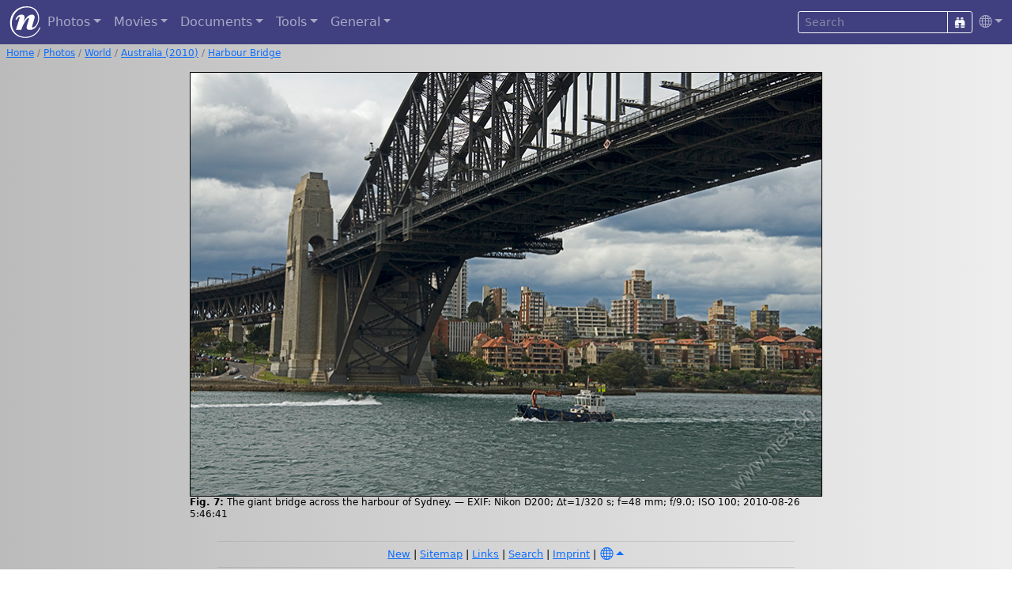

--- FILE ---
content_type: text/html; charset=UTF-8
request_url: https://www.nies.ch/gal/world/australia10/index.en.php/image2010b0364
body_size: 2931
content:
<!DOCTYPE html>
<html lang="en">
<head>
  <title>Harbour Bridge / Australia (2010) / World / Photos | Nies.ch</title>
  <meta charset="UTF-8">
  <meta name="p:domain_verify" content="70e57a0dea51e078daacdb33ee23ada9">
  <meta name="Author" content="Bernd Nies">
  <meta name="viewport" content="width=device-width, initial-scale=1, shrink-to-fit=no">
  <meta property="og:type" content="website">
  <meta property="og:url" content="https://www.nies.ch/gal/world/australia10/index.en.php/image2010b0364">
  <meta property="og:title" content="Harbour Bridge / Australia (2010) / World / Photos | Nies.ch">
  <meta property="og:image" content="https://www.nies.ch/gal/world/australia10/image2010b0364.jpg">
  <meta property="og:locale" content="en_US">
  <meta property="og:image:type" content="image/jpeg">
  <meta property="og:image:width" content="800">
  <meta property="og:image:height" content="536">
  <meta property="og:image:alt" content="Harbour Bridge">
  <meta property="og:description" content="The giant bridge across the harbour of Sydney.">
  <link rel="apple-touch-icon" href="/apple-touch-icon.png">
  <link rel="icon" type="image/png" sizes="32x32" href="/favicon-32x32.png">
  <link rel="icon" type="image/png" sizes="16x16" href="/favicon-16x16.png">
  <link rel="manifest" href="/site.webmanifest">
  <link rel="mask-icon" href="/safari-pinned-tab.svg" color="#5bbad5">
  <link rel="alternate" hreflang="de" href="https://www.nies.ch/gal/world/australia10/index.de.php"> 
  <link rel="alternate" hreflang="en" href="https://www.nies.ch/gal/world/australia10/index.en.php/image2010b0364">
  <link rel="stylesheet" href="/lib/npm/sass/bootstrap.min.css">
  <link rel="stylesheet" href="/lib/npm/node_modules/bootstrap-icons/font/bootstrap-icons.css">
  <link rel="stylesheet" href="/lib/npm/node_modules/@fancyapps/ui/dist/fancybox/fancybox.css">
  <link rel="stylesheet" href="/lib/styles_v22.css" type="text/css">
  <script src="/lib/npm/node_modules/jquery/dist/jquery.min.js"></script>
</head>
<body style="background-image: linear-gradient(to right, #bbbbbb, #eeeeee);">


<nav class="navbar navbar-expand-md navbar-dark" style="background-color: #404080;"> 
  <div class="container-fluid">
    <a class="navbar-brand m-0 p-0" href="/index.en.php"><img src="/pic/n_logo_weiss.svg" alt="nies.ch" width="40" height="40"></a>
    <button class="navbar-toggler" type="button" data-bs-toggle="collapse" data-bs-target="#navbarContent"><i class="bi bi-list"></i></button>
    <div class="collapse navbar-collapse" id="navbarContent">
      <ul class="navbar-nav me-auto">
        <li class="nav-item dropdown">
          <a class="nav-link dropdown-toggle" href="#" role="button" data-bs-toggle="dropdown">Photos</a>
          <ul class="dropdown-menu dropdown-menu-dark rounded mb-3 p-2" style="background-color: #404080;">
            <li><a class="dropdown-item" href="/gal/world/index.en.php">World</a></li>
            <li><a class="dropdown-item" href="/gal/switzerland/index.en.php">Switzerland</a></li>
            <li><a class="dropdown-item" href="/gal/aerial/index.en.php">Aerial Pictures</a></li>
            <li><a class="dropdown-item" href="/gal/events/index.en.php">Events</a></li>
            <li><a class="dropdown-item" href="/gal/sky/index.en.php">Sky</a></li>
            <li><a class="dropdown-item" href="/gal/diving/freshwater.en.php">Freshwater Diving</a></li>
            <li><a class="dropdown-item" href="/gal/diving/saltwater.en.php">Saltwater Diving</a></li>
            <li><a class="dropdown-item" href="/gal/misc/index.en.php">Miscellaneous</a></li>
          </ul>
        </li>

        <li class="nav-item dropdown">
          <a class="nav-link dropdown-toggle" href="#" role="button" data-bs-toggle="dropdown">Movies</a>
          <ul class="dropdown-menu dropdown-menu-dark rounded mb-3 p-2" style="background-color: #404080;">
            <li><a class="dropdown-item" href="/movies/starlapse.en.php">Stars Timelapses</a></li>
            <li><a class="dropdown-item" href="/movies/diving.en.php">Diving Videos</a></li>
          </ul>
        </li>

        <li class="nav-item dropdown">
          <a class="nav-link dropdown-toggle" href="#" role="button" data-bs-toggle="dropdown">Documents</a>
          <ul class="dropdown-menu dropdown-menu-dark rounded mb-3 p-2" style="background-color: #404080;">
            <li><a class="dropdown-item" target="_blank" href="https://www.deepskycorner.ch/index.en.php">Deep-Sky Corner</a></li>
            <li><a class="dropdown-item" href="/doc/astro.en.php">Astronomy</a></li>
            <li><a class="dropdown-item" href="/doc/it.en.php">Computer</a></li>
            <li><a class="dropdown-item" href="/doc/tauchen.en.php">Diving</a></li>
            <li><a class="dropdown-item" href="/doc/foto.en.php">Photography</a></li>
            <li><a class="dropdown-item" href="/doc/index.en.php">Various</a></li>
          </ul>
        </li>

        <li class="nav-item dropdown">
          <a class="nav-link dropdown-toggle" href="#" role="button" data-bs-toggle="dropdown">Tools</a>
          <ul class="dropdown-menu dropdown-menu-dark rounded mb-3 p-2" style="background-color: #404080;">
            <li><a class="dropdown-item" href="/tools/browser.en.php">Browser Information</a></li>
            <li><a class="dropdown-item" href="/tools/entities.en.php">HTML Unicode Characters</a></li>
            <li><a class="dropdown-item" href="/tools/password.en.php">Password Generator</a></li>
            <li><a class="dropdown-item" href="/tools/lotto.en.php">Lottery Random Nummer Generator</a></li>
          </ul>
        </li>

        <li class="nav-item dropdown">
          <a class="nav-link dropdown-toggle" href="#" role="button" data-bs-toggle="dropdown">General</a>
          <ul class="dropdown-menu dropdown-menu-dark rounded mb-3 p-2" style="background-color: #404080;">
            <li><a class="dropdown-item" href="/lastmod.en.php">New</a></li>
            <li><a class="dropdown-item" href="/references.en.php">References</a></li>
            <li><a class="dropdown-item" href="/links.en.php">Links</a></li>
            <li><a class="dropdown-item" href="/sitemap.en.php">Sitemap</a></li>
            <li><a class="dropdown-item" href="/me/index.en.php">Imprint</a></li>
          </ul>
        </li>
      </ul>
      
      <form class="form-inline" accept-charset="UTF-8" action="/search.en.php">
        <input type="hidden" name="cx" value="002078780967060801545:ehmbsorvrx4">
        <input type="hidden" name="cof" value="FORID:9">
        <input type="hidden" name="ie" value="UTF-8">
        <input type="hidden" name="sa" value="Search">
        <div class="input-group input-group-sm">
          <input class="form-control btn-outline-light text-white bg-transparent" type="text" name="q" placeholder="Search">
          <button class="btn btn-outline-light" type="submit"><i class="bi bi-binoculars-fill"></i></button>
        </div>
      </form>
      <ul class="navbar-nav">
        <li class="nav-item dropdown">
          <a class="nav-link dropdown-toggle pe-0" href="#" id="langDropdown" role="button" data-bs-toggle="dropdown"><i class="bi bi-globe"></i></a>
          <ul class="dropdown-menu dropdown-menu-dark dropdown-menu-end rounded mb-3 p-2" style="background-color: #404080;">
            <li><a class="dropdown-item " href="/gal/world/australia10/index.de.php/image2010b0364"><i class="flag-icon flag-icon-de"></i> German</a></li>
<li><a class="dropdown-item active" href="/gal/world/australia10/index.en.php/image2010b0364"><i class="flag-icon flag-icon-gb"></i> English</a></li>
          </ul>
        </li>
      </ul>
    </div>
  </div>
</nav>

<nav class="my-1 mx-2" style="font-size: 75%;" aria-label="breadcrumb">
<ol class="breadcrumb" style="background-color: transparent;"><li class="breadcrumb-item"><a href="/index.php">Home</a></li>
<li class="breadcrumb-item"><a href="/index.en.php">Photos</a></li>
<li class="breadcrumb-item"><a href="/gal/world/index.en.php">World</a></li>
<li class="breadcrumb-item"><a href="/gal/world/australia10/index.en.php">Australia (2010)</a></li>
<li class="breadcrumb-item"><a href="/gal/world/australia10/index.en.php/image2010b0364">Harbour Bridge</a></li></ol>
</nav>



<main class="container-md content mt-3 px-2">
<figure class="slide" style="max-width: 800px">
<div class="frame">
<img id="415381" class="photo" style="background-color: #383a39;" src="/gal/world/australia10/image2010b0364.jpg" alt="Harbour Bridge" />
<a id="buttonClose" title="close" href="/gal/world/australia10/index.en.php"><i class="bi bi-x-circle-fill"></i></a>
<a id="buttonPrev" title="previous" href="/gal/world/australia10/index.en.php/image2010b0361"><i class="bi bi-arrow-left-circle-fill"></i></a>
<a id="buttonNext" title="next" href="/gal/world/australia10/index.en.php/image2010b0378"><i class="bi bi-arrow-right-circle-fill"></i></a>
</div>
<figcaption><b>Fig. 7:</b> The giant bridge across the harbour of Sydney. &mdash; EXIF: Nikon D200; &Delta;t=1/320&nbsp;s; f=48&nbsp;mm; f/9.0; ISO&nbsp;100; 2010-08-26 5:46:41</figcaption>
</figure>
</main>

<footer class="footer">
<hr>
<div class="avbottom text-center dropup">
<a href="/lastmod.en.php">New</a>
| <a href="/sitemap.en.php">Sitemap</a>
| <a href="/links.en.php">Links</a>
| <a href="/search.en.php">Search</a>
| <a href="/me/index.en.php">Imprint</a>
| <button type="button" class="m-0 p-0 btn btn-link dropdown-toggle" data-bs-toggle="dropdown" aria-expanded="false">
<i class="bi bi-globe"></i></button>
<ul class="dropdown-menu dropdown-menu-end rounded">
<li><a class="dropdown-item " href="/gal/world/australia10/index.de.php/image2010b0364"><i class="flag-icon flag-icon-de"></i> German</a></li>
<li><a class="dropdown-item active" href="/gal/world/australia10/index.en.php/image2010b0364"><i class="flag-icon flag-icon-gb"></i> English</a></li>
</ul>
</div>
<hr>

<p class="disclaimer"><a rel="license" target="_blank" href="//creativecommons.org/licenses/by/4.0/"><img alt="Creative Commons License" style="border-width:0" src="/pic/creativecommons-80x15.png" width="80" height="15"></a> Except where otherwise noted, content on this site is licensed under a <a rel="license" target="_blank" href="//creativecommons.org/licenses/by/4.0/">Creative Commons Attribution 4.0 International License</a>.</p>
</footer>

<script src="/lib/npm/node_modules/bootstrap/dist/js/bootstrap.bundle.min.js"></script>
<script src="/lib/npm/node_modules/@fancyapps/ui/dist/fancybox/fancybox.umd.js"></script>

<script>
    Fancybox.bind("[data-fancybox]", {
        // Your custom options
    });
    
    Fancybox.bind('[data-fancybox="fig"]', {
        animated: false,
        showClass: "f-scaleIn",
        hideClass: "f-scaleOut",
        Thumbs: false,
        Toolbar: {
            display: {
                left: ["infobar"],
                middle: ["zoomIn","zoomOut","toggle1to1","rotateCCW","rotateCW","flipX","flipY"],
                right: ["slideshow", "thumbs", "close"],
            },
        },
        caption: function (fancybox, slide) {        
            const figcaption = slide.triggerEl.closest("figure")?.querySelector("figcaption");
            return figcaption ? figcaption.innerHTML : slide.caption || "";
        },
    });
    
    // Popovers
    var popoverTriggerList = [].slice.call(document.querySelectorAll('[data-bs-toggle="popover"]'));
    var popoverList = popoverTriggerList.map(function (popoverTriggerEl) {
        return new bootstrap.Popover(popoverTriggerEl, {
            html:true,
            trigger: 'hover focus',
            placement: 'auto',
            delay: { "show": 100, "hide": 1000 }
        })
    });
</script>
</body>
</html>
